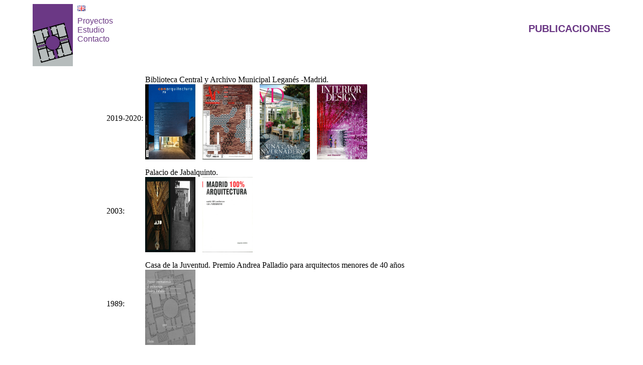

--- FILE ---
content_type: text/html; charset=UTF-8
request_url: http://bnasociadossa.es/publicaciones/
body_size: 30913
content:

<!doctype html>
<!--[if lt IE 9]><html class="no-js no-svg ie lt-ie9 lt-ie8 lt-ie7" lang="es-ES"> <![endif]-->
<!--[if IE 9]><html class="no-js no-svg ie ie9 lt-ie9 lt-ie8" lang="es-ES"> <![endif]-->
<!--[if gt IE 9]><!--><html class="no-js no-svg" lang="es-ES"> <!--<![endif]-->
<head>
    <meta charset="UTF-8" />
    <meta name="description" content="Estudio de Arquitectura">
    <link rel="stylesheet" href="http://bnasociadossa.es/wp-content/themes/bnasociadostheme/style.css" type="text/css" media="screen" />
    <meta http-equiv="Content-Type" content="text/html; charset=UTF-8" />
    <meta http-equiv="X-UA-Compatible" content="IE=edge">
    <meta name="viewport" content="width=device-width, initial-scale=1">
    <link rel="author" href="http://bnasociadossa.es/wp-content/themes/bnasociadostheme/humans.txt" />
    <link rel="pingback" href="http://bnasociadossa.es/xmlrpc.php" />
    <link rel="profile" href="http://gmpg.org/xfn/11">
    
	<!-- This site is optimized with the Yoast SEO plugin v14.9 - https://yoast.com/wordpress/plugins/seo/ -->
	<title>Publicaciones - bnasociadossa.es</title>
	<meta name="robots" content="index, follow, max-snippet:-1, max-image-preview:large, max-video-preview:-1" />
	<link rel="canonical" href="http://bnasociadossa.es/publicaciones/" />
	<meta property="og:locale" content="es_ES" />
	<meta property="og:locale:alternate" content="en_GB" />
	<meta property="og:type" content="article" />
	<meta property="og:title" content="Publicaciones - bnasociadossa.es" />
	<meta property="og:description" content="2019-2020: Biblioteca Central y Archivo Municipal Leganés -Madrid. 2003: Palacio de Jabalquinto. 1989: Casa de la Juventud. Premio Andrea Palladio para arquitectos menores de 40 años 2001: Centro Cultural Pablo Iglesias Alcobendas Madrid 2002: El Espacio en la educación infantil 2009: Escuela Infantil Torrelodones 2012: Residencia de ancianos en Rivas Vaciamadrid &#8211; Madrid 2010: Escuela [&hellip;]" />
	<meta property="og:url" content="http://bnasociadossa.es/publicaciones/" />
	<meta property="og:site_name" content="bnasociadossa.es" />
	<meta property="article:modified_time" content="2021-02-07T17:20:20+00:00" />
	<meta property="og:image" content="http://bnasociadossa.es/wp-content/uploads/2020/08/Publicaciones-ByAL.jpg" />
	<meta name="twitter:card" content="summary_large_image" />
	<script type="application/ld+json" class="yoast-schema-graph">{"@context":"https://schema.org","@graph":[{"@type":"WebSite","@id":"http://bnasociadossa.es/#website","url":"http://bnasociadossa.es/","name":"bnasociadossa.es","description":"Estudio de Arquitectura","potentialAction":[{"@type":"SearchAction","target":"http://bnasociadossa.es/?s={search_term_string}","query-input":"required name=search_term_string"}],"inLanguage":"es"},{"@type":"ImageObject","@id":"http://bnasociadossa.es/publicaciones/#primaryimage","inLanguage":"es","url":"http://bnasociadossa.es/wp-content/uploads/2020/08/Publicaciones-ByAL.jpg","width":4960,"height":6646},{"@type":"WebPage","@id":"http://bnasociadossa.es/publicaciones/#webpage","url":"http://bnasociadossa.es/publicaciones/","name":"Publicaciones - bnasociadossa.es","isPartOf":{"@id":"http://bnasociadossa.es/#website"},"primaryImageOfPage":{"@id":"http://bnasociadossa.es/publicaciones/#primaryimage"},"datePublished":"2019-08-12T19:27:54+00:00","dateModified":"2021-02-07T17:20:20+00:00","inLanguage":"es","potentialAction":[{"@type":"ReadAction","target":["http://bnasociadossa.es/publicaciones/"]}]}]}</script>
	<!-- / Yoast SEO plugin. -->


<link rel='dns-prefetch' href='//s.w.org' />
<link rel="alternate" type="application/rss+xml" title="bnasociadossa.es &raquo; Feed" href="http://bnasociadossa.es/feed/" />
<link rel="alternate" type="application/rss+xml" title="bnasociadossa.es &raquo; Feed de los comentarios" href="http://bnasociadossa.es/comments/feed/" />
		<script type="text/javascript">
			window._wpemojiSettings = {"baseUrl":"https:\/\/s.w.org\/images\/core\/emoji\/13.0.0\/72x72\/","ext":".png","svgUrl":"https:\/\/s.w.org\/images\/core\/emoji\/13.0.0\/svg\/","svgExt":".svg","source":{"concatemoji":"http:\/\/bnasociadossa.es\/wp-includes\/js\/wp-emoji-release.min.js?ver=5.5.17"}};
			!function(e,a,t){var n,r,o,i=a.createElement("canvas"),p=i.getContext&&i.getContext("2d");function s(e,t){var a=String.fromCharCode;p.clearRect(0,0,i.width,i.height),p.fillText(a.apply(this,e),0,0);e=i.toDataURL();return p.clearRect(0,0,i.width,i.height),p.fillText(a.apply(this,t),0,0),e===i.toDataURL()}function c(e){var t=a.createElement("script");t.src=e,t.defer=t.type="text/javascript",a.getElementsByTagName("head")[0].appendChild(t)}for(o=Array("flag","emoji"),t.supports={everything:!0,everythingExceptFlag:!0},r=0;r<o.length;r++)t.supports[o[r]]=function(e){if(!p||!p.fillText)return!1;switch(p.textBaseline="top",p.font="600 32px Arial",e){case"flag":return s([127987,65039,8205,9895,65039],[127987,65039,8203,9895,65039])?!1:!s([55356,56826,55356,56819],[55356,56826,8203,55356,56819])&&!s([55356,57332,56128,56423,56128,56418,56128,56421,56128,56430,56128,56423,56128,56447],[55356,57332,8203,56128,56423,8203,56128,56418,8203,56128,56421,8203,56128,56430,8203,56128,56423,8203,56128,56447]);case"emoji":return!s([55357,56424,8205,55356,57212],[55357,56424,8203,55356,57212])}return!1}(o[r]),t.supports.everything=t.supports.everything&&t.supports[o[r]],"flag"!==o[r]&&(t.supports.everythingExceptFlag=t.supports.everythingExceptFlag&&t.supports[o[r]]);t.supports.everythingExceptFlag=t.supports.everythingExceptFlag&&!t.supports.flag,t.DOMReady=!1,t.readyCallback=function(){t.DOMReady=!0},t.supports.everything||(n=function(){t.readyCallback()},a.addEventListener?(a.addEventListener("DOMContentLoaded",n,!1),e.addEventListener("load",n,!1)):(e.attachEvent("onload",n),a.attachEvent("onreadystatechange",function(){"complete"===a.readyState&&t.readyCallback()})),(n=t.source||{}).concatemoji?c(n.concatemoji):n.wpemoji&&n.twemoji&&(c(n.twemoji),c(n.wpemoji)))}(window,document,window._wpemojiSettings);
		</script>
		<style type="text/css">
img.wp-smiley,
img.emoji {
	display: inline !important;
	border: none !important;
	box-shadow: none !important;
	height: 1em !important;
	width: 1em !important;
	margin: 0 .07em !important;
	vertical-align: -0.1em !important;
	background: none !important;
	padding: 0 !important;
}
</style>
	<link rel='stylesheet' id='lightgallery-css'  href='http://bnasociadossa.es/wp-content/themes/bnasociadostheme/vendor/lightgallery/dist/css/lightgallery.min.css?ver=5.5.17' type='text/css' media='all' />
<link rel='stylesheet' id='gallery-style-css'  href='http://bnasociadossa.es/wp-content/plugins/zbn-component-gallery/lib/Gallery/../../assets/css/gallery.css?ver=5.5.17' type='text/css' media='all' />
<link rel='stylesheet' id='wp-block-library-css'  href='http://bnasociadossa.es/wp-includes/css/dist/block-library/style.min.css?ver=5.5.17' type='text/css' media='all' />
<link rel='stylesheet' id='bn-contenttype-project-css'  href='http://bnasociadossa.es/wp-content/plugins/bn-contenttype-project/public/css/bn-contenttype-project-public.css?ver=1.0.0' type='text/css' media='all' />
<script type='text/javascript' src='http://bnasociadossa.es/wp-includes/js/jquery/jquery.js?ver=1.12.4-wp' id='jquery-core-js'></script>
<script type='text/javascript' src='http://bnasociadossa.es/wp-content/themes/bnasociadostheme/vendor/lightgallery/dist/js/lightgallery-all.min.js?ver=5.5.17' id='lightgallery-js'></script>
<script type='text/javascript' src='http://bnasociadossa.es/wp-content/plugins/bn-contenttype-project/public/js/bn-contenttype-project-public.js?ver=1.0.0' id='bn-contenttype-project-js'></script>
<link rel="https://api.w.org/" href="http://bnasociadossa.es/wp-json/" /><link rel="alternate" type="application/json" href="http://bnasociadossa.es/wp-json/wp/v2/pages/81" /><link rel="EditURI" type="application/rsd+xml" title="RSD" href="http://bnasociadossa.es/xmlrpc.php?rsd" />
<link rel="wlwmanifest" type="application/wlwmanifest+xml" href="http://bnasociadossa.es/wp-includes/wlwmanifest.xml" /> 
<meta name="generator" content="WordPress 5.5.17" />
<link rel='shortlink' href='http://bnasociadossa.es/?p=81' />
<link rel="alternate" type="application/json+oembed" href="http://bnasociadossa.es/wp-json/oembed/1.0/embed?url=http%3A%2F%2Fbnasociadossa.es%2Fpublicaciones%2F" />
<link rel="alternate" type="text/xml+oembed" href="http://bnasociadossa.es/wp-json/oembed/1.0/embed?url=http%3A%2F%2Fbnasociadossa.es%2Fpublicaciones%2F&#038;format=xml" />
<link rel="alternate" href="http://bnasociadossa.es/publicaciones/" hreflang="es" />
<link rel="alternate" href="http://bnasociadossa.es/en/publications/" hreflang="en" />

            </head>

    <body class="page-template-default page page-id-81" data-template="base.twig">
        <!--<a class="skip-link screen-reader-text" href="#content">Skip to content</a>-->
        <header class="header" >
                            <div class="wrapper wrapper-div-content">
                    <!--<h1 class="hdr-logo" role="banner">
                        <a class="hdr-logo-link" href="" rel="home"></a>
                        <img id="logo-image" src="/img/LOGO.jpg" alt="Forma">
                    </h1>-->
                    <img id="logo-image" src="http://bnasociadossa.es/wp-content/themes/bnasociadostheme/img/LOGO.jpg" alt="Forma">
                    <div class="lang-switcher">	<li class="lang-item lang-item-29 lang-item-en lang-item-first"><a lang="en-GB" hreflang="en-GB" href="http://bnasociadossa.es/en/publications/"><img src="[data-uri]" title="English" alt="English" width="16" height="11" style="width: 16px; height: 11px;" /></a></li>
</div>
                    <nav id="nav-main" class="nav-main" role="navigation">
                        	<ul class="level-1">
	                                                                                                                <li class=" menu-item menu-item-type-custom menu-item-object-custom menu-item-58 menu-item-has-children texto-main-menu-li">
                        <a target="" class="desplegable" href="/projects">Proyectos</a>
				<ul class="level-2">
	                                                                                                                <li class=" menu-item menu-item-type-custom menu-item-object-custom menu-item-41 menu-item-has-children texto-main-menu-li">
                        <a target="" class="desplegable">Tipo</a>
				<ul class="level-3">
	                                                                                                                <li class=" menu-item menu-item-type-taxonomy menu-item-object-category menu-item-28 texto-main-menu-li">
                        <a target="" class="desplegable" href="http://bnasociadossa.es/residencial/">Residencial</a>
					</li>
	                                                                                                                <li class=" menu-item menu-item-type-taxonomy menu-item-object-category menu-item-29 texto-main-menu-li">
                        <a target="" class="desplegable" href="http://bnasociadossa.es/educativo/">Educativo</a>
					</li>
	                                                                                                                <li class=" menu-item menu-item-type-taxonomy menu-item-object-category menu-item-33 texto-main-menu-li">
                        <a target="" class="desplegable" href="http://bnasociadossa.es/cultural/">Cultural</a>
					</li>
	                                                                                                                <li class=" menu-item menu-item-type-taxonomy menu-item-object-category menu-item-34 texto-main-menu-li">
                        <a target="" class="desplegable" href="http://bnasociadossa.es/educativo/">Educativo</a>
					</li>
	                                                                                                                <li class=" menu-item menu-item-type-taxonomy menu-item-object-category menu-item-35 texto-main-menu-li">
                        <a target="" class="desplegable" href="http://bnasociadossa.es/equipamientos/">Equipamientos</a>
					</li>
	                                                                                                                <li class=" menu-item menu-item-type-taxonomy menu-item-object-category menu-item-36 texto-main-menu-li">
                        <a target="" class="desplegable" href="http://bnasociadossa.es/rehabilitacion/">Rehabilitacion</a>
					</li>
		</ul>
		</li>
	                                                                                                                <li class=" menu-item menu-item-type-custom menu-item-object-custom menu-item-127 menu-item-has-children texto-main-menu-li">
                        <a target="" class="desplegable">Año</a>
				<ul class="level-3">
	                                                                                                                <li class=" menu-item menu-item-type-taxonomy menu-item-object-year menu-item-128 texto-main-menu-li">
                        <a target="" class="desplegable" href="http://bnasociadossa.es/year/1995/">1995</a>
					</li>
	                                                                                                                <li class=" menu-item menu-item-type-taxonomy menu-item-object-year menu-item-129 texto-main-menu-li">
                        <a target="" class="desplegable" href="http://bnasociadossa.es/year/1996/">1996</a>
					</li>
		</ul>
		</li>
	                                                                                                                <li class=" menu-item menu-item-type-custom menu-item-object-custom menu-item-130 menu-item-has-children texto-main-menu-li">
                        <a target="" class="desplegable">Estado</a>
				<ul class="level-3">
	                                                                                                                <li class=" menu-item menu-item-type-taxonomy menu-item-object-project_status menu-item-131 texto-main-menu-li">
                        <a target="" class="desplegable" href="http://bnasociadossa.es/project_status/en-construccion/">En Construcción</a>
					</li>
	                                                                                                                <li class=" menu-item menu-item-type-taxonomy menu-item-object-project_status menu-item-132 texto-main-menu-li">
                        <a target="" class="desplegable" href="http://bnasociadossa.es/project_status/finalizado/">Finalizado</a>
					</li>
	                                                                                                                <li class=" menu-item menu-item-type-taxonomy menu-item-object-project_status menu-item-133 texto-main-menu-li">
                        <a target="" class="desplegable" href="http://bnasociadossa.es/project_status/proyecto-base/">Proyecto Base</a>
					</li>
		</ul>
		</li>
		</ul>
		</li>
	                                                                                                                <li class=" menu-item menu-item-type-custom menu-item-object-custom current-menu-ancestor current-menu-parent menu-item-59 menu-item-has-children texto-main-menu-li">
                        <a target="" class="desplegable">Estudio</a>
				<ul class="level-2">
	                                                                                                                <li class=" menu-item menu-item-type-post_type menu-item-object-page menu-item-353 texto-main-menu-li">
                        <a target="" class="desplegable" href="http://bnasociadossa.es/cv/">CV</a>
					</li>
	                                                                                                                <li class=" menu-item menu-item-type-post_type menu-item-object-page menu-item-85 texto-main-menu-li">
                        <a target="" class="desplegable" href="http://bnasociadossa.es/premios/">Premios</a>
					</li>
	                                                                                                                <li class=" menu-item menu-item-type-post_type menu-item-object-page current-menu-item page_item page-item-81 current_page_item menu-item-84 texto-main-menu-li">
                        <a target="" class="desplegable" href="http://bnasociadossa.es/publicaciones/">Publicaciones</a>
					</li>
	                                                                                                                <li class=" menu-item menu-item-type-post_type menu-item-object-page menu-item-366 texto-main-menu-li">
                        <a target="" class="desplegable" href="http://bnasociadossa.es/historico/">Histórico</a>
					</li>
		</ul>
		</li>
	                                                                                                                <li class=" menu-item menu-item-type-post_type menu-item-object-page menu-item-90 texto-main-menu-li">
                        <a target="" class="desplegable" href="http://bnasociadossa.es/contacto/">Contacto</a>
					</li>
		</ul>
                    </nav><!-- #nav -->
                </div>
                    </header>

        <section id="content" role="main" class="content-wrapper">
                        <div class="wrapper ">
                	<div class="content-wrapper wrapper-div-content awards-page-wrapper">
		<article class="post-type-page" id="post-81">
			<section class="article-content">
                            <h1 class="article-h1 awards-page-h1">PUBLICACIONES</h1>
                            <div class="article-body wrapper-div-content-awards">
                                    
<table class="wp-block-table publications-page-table">
<tbody>
<tr>
<td>2019-2020:</td>
<td>Biblioteca Central y Archivo Municipal Leganés -Madrid.<br /><a href="http://bnasociadossa.es/wp-content/uploads/2020/08/Publicaciones-ByAL.jpg" target="_blank" rel="noreferrer noopener" aria-label="￼ (abre en una nueva pestaña)"><img loading="lazy" width="4960" height="6646" class="wp-image-378" src="http://bnasociadossa.es/wp-content/uploads/2020/08/Publicaciones-ByAL.jpg" alt="" srcset="http://bnasociadossa.es/wp-content/uploads/2020/08/Publicaciones-ByAL.jpg 4960w, http://bnasociadossa.es/wp-content/uploads/2020/08/Publicaciones-ByAL-224x300.jpg 224w, http://bnasociadossa.es/wp-content/uploads/2020/08/Publicaciones-ByAL-768x1029.jpg 768w, http://bnasociadossa.es/wp-content/uploads/2020/08/Publicaciones-ByAL-764x1024.jpg 764w" sizes="(max-width: 4960px) 100vw, 4960px" /></a> <a href="http://bnasociadossa.es/wp-content/uploads/2020/08/Publicaciones-ByAL4.jpg" target="_blank" rel="noreferrer noopener" aria-label="￼ (abre en una nueva pestaña)"><img loading="lazy" width="1481" height="1945" class="wp-image-377" src="http://bnasociadossa.es/wp-content/uploads/2020/08/Publicaciones-ByAL4.jpg" alt="" srcset="http://bnasociadossa.es/wp-content/uploads/2020/08/Publicaciones-ByAL4.jpg 1481w, http://bnasociadossa.es/wp-content/uploads/2020/08/Publicaciones-ByAL4-228x300.jpg 228w, http://bnasociadossa.es/wp-content/uploads/2020/08/Publicaciones-ByAL4-768x1009.jpg 768w, http://bnasociadossa.es/wp-content/uploads/2020/08/Publicaciones-ByAL4-780x1024.jpg 780w" sizes="(max-width: 1481px) 100vw, 1481px" /></a> <a href="http://bnasociadossa.es/wp-content/uploads/2020/08/Publicaciones-ByAL2.jpg" target="_blank" rel="noreferrer noopener" aria-label="￼ (abre en una nueva pestaña)"><img loading="lazy" width="1218" height="1753" class="wp-image-375" src="http://bnasociadossa.es/wp-content/uploads/2020/08/Publicaciones-ByAL2.jpg" alt="" srcset="http://bnasociadossa.es/wp-content/uploads/2020/08/Publicaciones-ByAL2.jpg 1218w, http://bnasociadossa.es/wp-content/uploads/2020/08/Publicaciones-ByAL2-208x300.jpg 208w, http://bnasociadossa.es/wp-content/uploads/2020/08/Publicaciones-ByAL2-768x1105.jpg 768w, http://bnasociadossa.es/wp-content/uploads/2020/08/Publicaciones-ByAL2-711x1024.jpg 711w" sizes="(max-width: 1218px) 100vw, 1218px" /></a> <a href="http://bnasociadossa.es/wp-content/uploads/2020/08/Publicaciones-ByAL3.jpg" target="_blank" rel="noreferrer noopener" aria-label="￼ (abre en una nueva pestaña)"><img loading="lazy" width="1206" height="1639" class="wp-image-374" src="http://bnasociadossa.es/wp-content/uploads/2020/08/Publicaciones-ByAL3.jpg" alt="" srcset="http://bnasociadossa.es/wp-content/uploads/2020/08/Publicaciones-ByAL3.jpg 1206w, http://bnasociadossa.es/wp-content/uploads/2020/08/Publicaciones-ByAL3-221x300.jpg 221w, http://bnasociadossa.es/wp-content/uploads/2020/08/Publicaciones-ByAL3-768x1044.jpg 768w, http://bnasociadossa.es/wp-content/uploads/2020/08/Publicaciones-ByAL3-753x1024.jpg 753w" sizes="(max-width: 1206px) 100vw, 1206px" /></a></td>
</tr>
<tr>
<td>2003:</td>
<td>Palacio de Jabalquinto.<br /><a href="http://bnasociadossa.es/wp-content/uploads/2020/08/Publicaciones-Jabalq3.jpg" target="_blank" rel="noreferrer noopener" aria-label="￼ (abre en una nueva pestaña)"><img loading="lazy" width="1125" height="469" class="wp-image-388" src="http://bnasociadossa.es/wp-content/uploads/2020/08/Publicaciones-Jabalq3.jpg" alt="" srcset="http://bnasociadossa.es/wp-content/uploads/2020/08/Publicaciones-Jabalq3.jpg 1125w, http://bnasociadossa.es/wp-content/uploads/2020/08/Publicaciones-Jabalq3-300x125.jpg 300w, http://bnasociadossa.es/wp-content/uploads/2020/08/Publicaciones-Jabalq3-768x320.jpg 768w, http://bnasociadossa.es/wp-content/uploads/2020/08/Publicaciones-Jabalq3-1024x427.jpg 1024w" sizes="(max-width: 1125px) 100vw, 1125px" /></a> <a href="http://bnasociadossa.es/wp-content/uploads/2020/08/Publicaciones-Jabalq2.jpg" target="_blank" rel="noreferrer noopener" aria-label="￼ (abre en una nueva pestaña)"><img loading="lazy" width="5632" height="6888" class="wp-image-384" src="http://bnasociadossa.es/wp-content/uploads/2020/08/Publicaciones-Jabalq2.jpg" alt="" srcset="http://bnasociadossa.es/wp-content/uploads/2020/08/Publicaciones-Jabalq2.jpg 5632w, http://bnasociadossa.es/wp-content/uploads/2020/08/Publicaciones-Jabalq2-245x300.jpg 245w, http://bnasociadossa.es/wp-content/uploads/2020/08/Publicaciones-Jabalq2-768x939.jpg 768w, http://bnasociadossa.es/wp-content/uploads/2020/08/Publicaciones-Jabalq2-837x1024.jpg 837w" sizes="(max-width: 5632px) 100vw, 5632px" /></a></td>
</tr>
<tr>
<td>1989:</td>
<td>Casa de la Juventud. Premio Andrea Palladio para arquitectos menores de 40 años<br /><a href="http://bnasociadossa.es/wp-content/uploads/2020/08/Publicaciones-APalladio.jpg" target="_blank" rel="noreferrer noopener" aria-label="￼ (abre en una nueva pestaña)"><img loading="lazy" width="1198" height="1411" class="wp-image-391" src="http://bnasociadossa.es/wp-content/uploads/2020/08/Publicaciones-APalladio.jpg" alt="" srcset="http://bnasociadossa.es/wp-content/uploads/2020/08/Publicaciones-APalladio.jpg 1198w, http://bnasociadossa.es/wp-content/uploads/2020/08/Publicaciones-APalladio-255x300.jpg 255w, http://bnasociadossa.es/wp-content/uploads/2020/08/Publicaciones-APalladio-768x905.jpg 768w, http://bnasociadossa.es/wp-content/uploads/2020/08/Publicaciones-APalladio-869x1024.jpg 869w" sizes="(max-width: 1198px) 100vw, 1198px" /></a></td>
</tr>
<tr>
<td>2001:</td>
<td>Centro Cultural Pablo Iglesias Alcobendas Madrid<br /><img loading="lazy" width="4960" height="6728" class="wp-image-397"  src="http://bnasociadossa.es/wp-content/uploads/2020/08/Publicaciones-CentroCulturalPabloIglesias.jpg" alt="" srcset="http://bnasociadossa.es/wp-content/uploads/2020/08/Publicaciones-CentroCulturalPabloIglesias.jpg 4960w, http://bnasociadossa.es/wp-content/uploads/2020/08/Publicaciones-CentroCulturalPabloIglesias-221x300.jpg 221w, http://bnasociadossa.es/wp-content/uploads/2020/08/Publicaciones-CentroCulturalPabloIglesias-768x1042.jpg 768w, http://bnasociadossa.es/wp-content/uploads/2020/08/Publicaciones-CentroCulturalPabloIglesias-755x1024.jpg 755w" sizes="(max-width: 4960px) 100vw, 4960px" /></td>
</tr>
<tr>
<td>2002:</td>
<td>El Espacio en la educación infantil<br /><img loading="lazy" width="1707" height="1202" class="wp-image-396"  src="http://bnasociadossa.es/wp-content/uploads/2020/08/Publicaciones-EducacionInf.jpg" alt="" srcset="http://bnasociadossa.es/wp-content/uploads/2020/08/Publicaciones-EducacionInf.jpg 1707w, http://bnasociadossa.es/wp-content/uploads/2020/08/Publicaciones-EducacionInf-300x211.jpg 300w, http://bnasociadossa.es/wp-content/uploads/2020/08/Publicaciones-EducacionInf-768x541.jpg 768w, http://bnasociadossa.es/wp-content/uploads/2020/08/Publicaciones-EducacionInf-1024x721.jpg 1024w" sizes="(max-width: 1707px) 100vw, 1707px" /></td>
</tr>
<tr>
<td>2009:</td>
<td>Escuela Infantil Torrelodones<br /><img loading="lazy" width="4960" height="6870" class="wp-image-395"  src="http://bnasociadossa.es/wp-content/uploads/2020/08/Publicaciones-escInfTorre.jpg" alt="" srcset="http://bnasociadossa.es/wp-content/uploads/2020/08/Publicaciones-escInfTorre.jpg 4960w, http://bnasociadossa.es/wp-content/uploads/2020/08/Publicaciones-escInfTorre-217x300.jpg 217w, http://bnasociadossa.es/wp-content/uploads/2020/08/Publicaciones-escInfTorre-768x1064.jpg 768w, http://bnasociadossa.es/wp-content/uploads/2020/08/Publicaciones-escInfTorre-739x1024.jpg 739w" sizes="(max-width: 4960px) 100vw, 4960px" /></td>
</tr>
<tr>
<td>2012:</td>
<td>Residencia de ancianos en Rivas Vaciamadrid &#8211; Madrid<br /><img loading="lazy" width="1344" height="1800" class="wp-image-399"  src="http://bnasociadossa.es/wp-content/uploads/2020/08/Publicaciones-ResiAncianos.jpg" alt="" srcset="http://bnasociadossa.es/wp-content/uploads/2020/08/Publicaciones-ResiAncianos.jpg 1344w, http://bnasociadossa.es/wp-content/uploads/2020/08/Publicaciones-ResiAncianos-224x300.jpg 224w, http://bnasociadossa.es/wp-content/uploads/2020/08/Publicaciones-ResiAncianos-768x1029.jpg 768w, http://bnasociadossa.es/wp-content/uploads/2020/08/Publicaciones-ResiAncianos-765x1024.jpg 765w" sizes="(max-width: 1344px) 100vw, 1344px" /></td>
</tr>
<tr>
<td>2010:</td>
<td>Escuela de Arte Guadalajara Castilla La Mancha<br /><img loading="lazy" width="1477" height="1225" class="wp-image-403"  src="http://bnasociadossa.es/wp-content/uploads/2020/08/Publicaciones-Guada.jpg" alt="" srcset="http://bnasociadossa.es/wp-content/uploads/2020/08/Publicaciones-Guada.jpg 1477w, http://bnasociadossa.es/wp-content/uploads/2020/08/Publicaciones-Guada-300x249.jpg 300w, http://bnasociadossa.es/wp-content/uploads/2020/08/Publicaciones-Guada-768x637.jpg 768w, http://bnasociadossa.es/wp-content/uploads/2020/08/Publicaciones-Guada-1024x849.jpg 1024w" sizes="(max-width: 1477px) 100vw, 1477px" /></td>
</tr>
<tr>
<td>2010:</td>
<td>Centro Cultural Alcorcón &#8211; Madrid<br /><img loading="lazy" width="4760" height="6879" class="wp-image-405"  src="http://bnasociadossa.es/wp-content/uploads/2020/08/Publicaciones-Alcorcon.jpg" alt="" srcset="http://bnasociadossa.es/wp-content/uploads/2020/08/Publicaciones-Alcorcon.jpg 4760w, http://bnasociadossa.es/wp-content/uploads/2020/08/Publicaciones-Alcorcon-208x300.jpg 208w, http://bnasociadossa.es/wp-content/uploads/2020/08/Publicaciones-Alcorcon-768x1110.jpg 768w, http://bnasociadossa.es/wp-content/uploads/2020/08/Publicaciones-Alcorcon-709x1024.jpg 709w" sizes="(max-width: 4760px) 100vw, 4760px" /></td>
</tr>
</tbody>
</table>

                            </div>
                            <div class="awards-page-arrows">
                                <p id="awards-page-arrow-down">&lt;</p>
                                <p id="awards-page-arrow-up">&gt;</p>
                            </div>
			</section>
		</article>
	</div><!-- /content-wrapper -->
            </div>
                    </section>

                        <footer id="footer">
                <div class="wrapper-div-content">
                            </div>
            </footer>
            <script type='text/javascript' src='http://bnasociadossa.es/wp-includes/js/wp-embed.min.js?ver=5.5.17' id='wp-embed-js'></script>

            <script type="text/javascript">
    (function($) {
        $(document).ready(function(){ 
            $("a.desplegable").hover(
                function() {
                    var currentA = $(this);
                    var currentLi = $(this).parent();
                    var currentUl = $(this).parent().children("ul");
                    
                    currentLi.siblings().find("ul").hide("slow");
                    var ulMarginBottom = currentUl.height() - (currentLi.prevAll().length + 1) * currentA.height();
                    var ulMarginTop = (currentLi.prevAll().length + 1) * currentA.height();
                    currentUl.css("margin-top","-" + ulMarginTop + "px");
                    currentUl.css("margin-bottom","-" + ulMarginBottom + "px");
                    currentUl.show("slow");
                }
            );
        });
    })(jQuery);
</script>        
    <script type="text/javascript">
        (function($) {
            $(document).ready(function(){
                var dataHeight = $( ".publications-page-table" ).height();
                $( "#awards-page-arrow-down" ).click(function() {
                    var valor = Math.abs(parseInt($( ".publications-page-table" ).css("margin-top"))) + 200;
                    if (valor < dataHeight) {
                        $(".publications-page-table").animate({marginTop: "-=225px"}, 1000);
                    }
                });
                $( "#awards-page-arrow-up" ).click(function() {
                    var valor = Math.abs(parseInt($( ".publications-page-table" ).css("margin-top")));
                    if (valor > 0) {
                        $( ".publications-page-table" ).animate({marginTop: "+=225px"}, 1000 );
                    }
                });
            });
        })(jQuery);
    </script>
    </body>
</html>


--- FILE ---
content_type: text/css
request_url: http://bnasociadossa.es/wp-content/themes/bnasociadostheme/style.css
body_size: 9632
content:
/*
 * Theme Name: My Timber Starter Theme
 * Description: Starter Theme to use with Timber
 * Author: Upstatement and YOU!
*/
.post-type-project{margin-top: 40px}
.article-contain{display: inline-block;vertical-align: top}
.article-gallery{width: 10%;}
.article-gallery div div div figure:first-child{margin-top: 0}
.article-gallery figure img{width:80px;height:80px}
.article-main-media{/*width: 50%;background-color: #d0f2d7*/}
.article-project-body{width: 35%;}
.article-project-data{width: 65%;float: right;margin: -170px 0px 0px 0px;}
.article-project-data p{margin-top: 5px;margin-bottom: 5px;text-align: right;font-size: 20px;font-weight: bold;line-height: 1em;word-wrap: break-word;color: rgb(107, 56, 133);font-style: normal;font-family: calibri, Arial, Helvetica, sans-serif;}
.article-project-data h1{margin-bottom: 5px;text-align: right;font-size: 20px;font-weight: bold;line-height: 1em;word-wrap: break-word;color: rgb(107, 56, 133);font-style: normal;font-family: calibri, Arial, Helvetica, sans-serif;}
.article-project-body-data{text-align: left}
.text-project-content {font-size: 14px;font-weight: normal;line-height: 1em;word-wrap: break-word;color: #787878;font-family: calibri, Arial, Helvetica, sans-serif;text-align: justify}
.text-project-data {font-size: 17px;font-weight: normal;line-height: 1em;word-wrap: break-word;font-family: calibri, Arial, Helvetica, sans-serif;}

/*.hdr-logo {display: inline-block; margin: 0px; padding: 0px}*/
.wrapper-div-content{width: 1150px; margin-left: auto; margin-right: auto}
.wrapper-div-content-archive{margin-top: 90px; width: 1008px;}
.wrapper-div-content-archive p{min-height: 55px; font-size: 17px; font-weight: bold;line-height: 1em;word-wrap: break-word;font-style: normal;font-family: calibri, Arial, Helvetica, sans-serif;text-align: left;}
.wrapper-div-content-archive h1{min-height: 30px; font-size: 20px;font-weight: bold;line-height: 1em;word-wrap: break-word;color: rgb(255,102,204);font-style: normal;font-family: calibri, Arial, Helvetica, sans-serif;text-align: left; width: 170px;margin-left: auto;margin-right: auto;}

.wrapper-div-content-awards{width: 75%; margin-left: auto; margin-right: auto; height: 550px; overflow: hidden}
.awards-page-wrapper{margin-top: 15px}
.awards-page-table tr td:first-child{width: 15%}
.awards-page-table tr td{padding-bottom: 10px; vertical-align: top; font-size: 16px; font-weight: normal; line-height: 1em; word-wrap: break-word; font-family: calibri, Arial, Helvetica, sans-serif; font-weight: normal;}
.awards-page-h1 {float: right;margin: -100px 0px 0px 0px; font-size: 20px;font-weight: bold;line-height: 1em;word-wrap: break-word;color: rgb(107, 56, 133);font-style: normal;font-family: calibri, Arial, Helvetica, sans-serif;}
.awards-page-arrows {margin-top: 5px;}
.awards-page-arrows p{margin: 0; display: inline-block; font-size: 80px;font-weight: bold;line-height: 1em;word-wrap: break-word;color: rgb(107, 56, 133);font-family: calibri, Arial, Helvetica, sans-serif;cursor:pointer;-webkit-transform: rotate(-90deg);-moz-transform: rotate(-90deg);transform: rotate(-90deg);}
.awards-page-arrows p:hover{color:rgb(255,102,204);}

.wrapper-div-content-contact{width: 35%; margin-left: auto; margin-right: auto; padding: 50px; background-color: rgb(199, 199, 199); margin-top: 70px}
.wrapper-div-content-contact p{font-size: 16px;font-weight: normal;line-height: 1em;word-wrap: break-word;color: rgb(107, 56, 133);font-family: calibri, Arial, Helvetica, sans-serif;}
.wrapper-div-content-contact a{text-decoration: none;font-size: 16px;font-weight: normal;line-height: 1em;word-wrap: break-word;color: rgb(107, 56, 133);font-family: calibri, Arial, Helvetica, sans-serif;}
.wrapper-div-content-contact a:hover{color:rgb(255,102,204);}
.contact-page-h1 {float: right;margin: -170px 0px 0px 0px; font-size: 20px;font-weight: bold;line-height: 1em;word-wrap: break-word;color: rgb(107, 56, 133);font-style: normal;font-family: calibri, Arial, Helvetica, sans-serif;}

.wrapper-div-content-cv{margin-top: 15px}
.wrapper-div-content-cv div {display: inline-block; vertical-align: top}
.cv-page-content p {margin: 0; font-size: 17px;font-weight: normal;line-height: 1em;word-wrap: break-word;color: rgb(107, 56, 133);font-family: calibri, Arial, Helvetica, sans-serif;}
.cv-page-content div.wp-block-spacer {height: 20px !important;}
.wrapper-div-content-cv div.cv-page-cvdownload{width: 265px; height: auto; background-color: rgb(204,204,204);padding: 10px;margin-top: 30px}
.wrapper-div-content-cv div.cv-page-cvdownload a {font-size: 17px;font-weight: bold;line-height: 1em;word-wrap: break-word;color: rgb(255, 102, 204);font-family: calibri, Arial, Helvetica, sans-serif;text-decoration: none}
.wrapper-div-content-cv div.cv-page-content{width: 45%; margin-left: 10px}
.cv-page-h1 {float: right;margin: -115px 0px 0px 0px; font-size: 20px;font-weight: bold;line-height: 1em;word-wrap: break-word;color: rgb(107, 56, 133);font-style: normal;font-family: calibri, Arial, Helvetica, sans-serif;}
#cv-image {width: 600px;height: auto;vertical-align: top}

#nav-main {display: inline-block;vertical-align: top;margin-top: 25px;margin-left: -30px}
#nav-main ul {list-style: none}
#nav-main > ul {display: block !important; padding-left: 0px !important; margin: 0px}
#nav-main > ul > li {border-left-style: none !important;}
#nav-main ul {display: none; vertical-align: top; padding-left: 80px}
.texto-main-menu-li {padding-left: 10px;border-left-color: rgb(107, 56, 133);border-left-width: 2px;border-left-style: solid;}
.texto-main-menu-li a {font-size: 16px;font-weight: normal;line-height: 1em;word-wrap: break-word;color: rgb(107, 56, 133);font-family: calibri, Arial, Helvetica, sans-serif;text-decoration: none;}
#logo-image {width: 80px;height: auto;vertical-align: top}

.tease-project {display: inline-block}
.tease-project img {width: 80px;height: 80px}
.tease-project a {text-decoration: none}

.showUP{transition:all 1s ease 0s;-moz-transition:all 1s ease 0s;-webkit-transition:all 1s ease 0s;-o-transition:all 1s ease 0s;-ms-transition:all 1s ease 0s;}
.showUP:hover{transform:scale(1.2);-moz-transform:scale(1.2);-webkit-transform:scale(1.2);-o-transform:scale(1.2);-ms-transform:scale(1.2);}

.desplegable:hover{color:rgb(255,102,204);}
.desplegable{cursor: pointer;}

.article-project-body-content{margin-left: 4px}

.lang-switcher{display: inline;margin-left: 5px}
.lang-item {display: inline;list-style: none;}

.home-main-container {margin-left: auto;margin-right: auto;width:805px;margin-top: 100px}
.home-main-img-container img{height: auto;width: 800px}
.home-main-languaje-container{display: inline-block;padding-bottom: 65px;vertical-align: bottom}

.home-main-languaje-container a {font-size: 11px; color: #FF66FF; text-decoration: none;font-family: Arial, Helvetica, sans-serif;padding-left: 20px}
.home-main-languaje-container a:link {color: #FF66FF;text-decoration: none;}
.home-main-languaje-container a:visited {text-decoration: none;color: #FF66FF;}
.home-main-languaje-container a:hover {text-decoration: none;color: #CCCCCC;}
.home-main-languaje-container a:active {text-decoration: none;color: #FFFFFF;}

.publications-page-table img {width: 100px; max-height: 150px}
.publications-page-table td {padding-bottom: 10px;}
.publications-page-table td a {margin-right: 10px;}


#swiffycontainer {width: 300px; height: 335px; display: inline-block}
#footer {position: absolute;right: 0;bottom: 0;left: 0;}

@media only screen and (min-width: 0px) and (max-width: 370px) {
    .home-main-container {margin-left: auto;margin-right: auto;width:100%;margin-top: 100px}
    .home-main-img-container img{height: auto;width: 100%}

    .wrapper-div-content{width: 100%}
    .wrapper-div-content-archive{margin-top: 20px; margin-left: 0px; margin-right: 0px}
    .article-project-data{width: 45%}
    .article-project-data p{font-size: 15px}
    .article-project-data h1{font-size: 15px}

    .article-project-body{width: 100%}
    .article-gallery figure img{width:65px;height:65px}
    .article-gallery{width: 100%}
    .article-main-media img{width: 100%; height: auto}
}
@media only screen and (min-width: 371px) and (max-width: 650px) {
    .home-main-container {margin-left: auto;margin-right: auto;width:65%;margin-top: 0px}
    .home-main-img-container img{height: auto;width: 100%}

    .wrapper-div-content{width: 100%}
    .wrapper-div-content-archive{margin-top: 0px; margin-left: 0px; margin-right: 0px}
    .article-project-data{width: 45%}
    .article-project-data p{font-size: 15px}
    .article-project-data h1{font-size: 15px}

    .article-project-body{width: 100%}
    .article-gallery{width: 100%}
    .article-main-media img{width: 100%; height: auto}
}
@media only screen and (min-width: 651px) and (max-width: 780px) {
    .home-main-container {margin-left: auto;margin-right: auto;width:100%;margin-top: 0px}
    .home-main-img-container img{height: auto;width: 100%}

    .wrapper-div-content{width: 100%}
    .wrapper-div-content-archive{margin-top: 0px; margin-left: auto; margin-right: auto; width: 555px}

    .article-project-body{width: 100%}
    .article-gallery{width: 100%}
    .article-main-media{margin-left: 5px}
}
@media only screen and (min-width: 781px) and (max-width: 1035px) {
    .home-main-container {margin-left: auto;margin-right: auto;width:80%;margin-top: 0px}
    .home-main-img-container img{height: auto;width: 100%}

    .wrapper-div-content{width: 100%}
    .wrapper-div-content-archive{margin-top: 0px; margin-left: auto; margin-right: auto; width: 555px}

    .article-project-body{width: 29%}
    /*.article-main-media{width: 95%;}*/
}

--- FILE ---
content_type: text/css
request_url: http://bnasociadossa.es/wp-content/plugins/zbn-component-gallery/assets/css/gallery.css?ver=5.5.17
body_size: 1437
content:
.gallery-item {
    display: inline-block;
    padding: 0;
    margin: 10px;
}

.gallery-item .gallery-icon {
    display: inline-block;
    position: relative;
    overflow: hidden;
}

.gallery-item .gallery-icon a>img {
    display: block;
}

.gallery-item .gallery-icon:hover {
    cursor: pointer;
}

.gallery-item .gallery-icon:hover a>img {
    -webkit-transform: scale3d(1.1, 1.1, 1.1);
    transform: scale3d(1.1, 1.1, 1.1);
}

.gallery-item .gallery-icon:hover .gallery-poster{
    background-color: rgba(0,0,0,0.5);
}

.gallery-item .gallery-poster {
    background-color: rgba(0,0,0,0.1);
    bottom: 0;
    left: 0;
    position: absolute;
    right: 0;
    top: 0;
    -webkit-transition: background-color .15s ease 0s;
    -o-transition: background-color .15s ease 0s;
    transition: background-color .15s ease 0s;
}

.gallery-item .gallery-icon .gallery-poster {
    pointer-events: none;
}

.gallery-item .gallery-icon .gallery-poster>img {
    pointer-events: none;
}

.gallery-item .gallery-icon:hover .gallery-poster>img {
    opacity: 1;
}

.gallery-item .gallery-icon .gallery-poster>img {
    height: 20px;
    max-width: 20px;
    background: transparent;
    border: none;
    left: 50%;
    margin-left: -10px;
    margin-top: -10px;
    opacity: 0;
    position: absolute;
    top: 50%;
    -webkit-transition: opacity .3s ease 0s;
    -o-transition: opacity .3s ease 0s;
    transition: opacity .3s ease 0s;
}